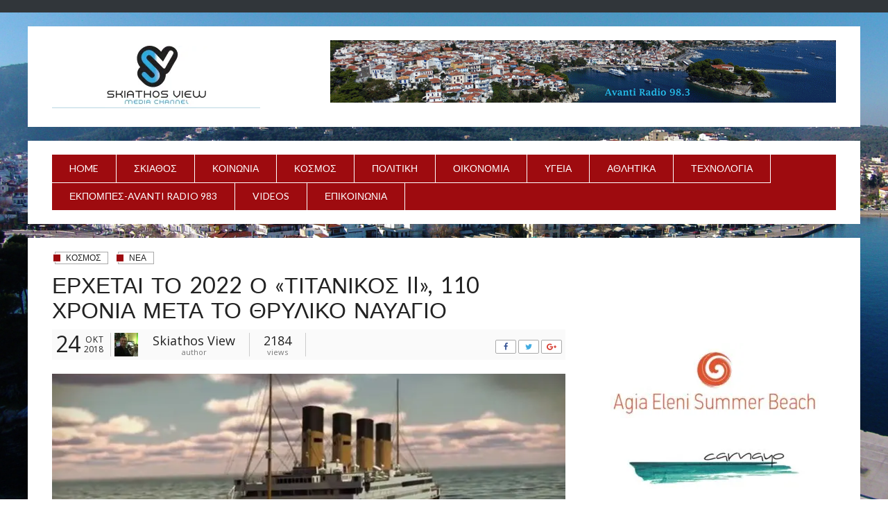

--- FILE ---
content_type: text/html; charset=UTF-8
request_url: https://skiathosview.gr/?p=290
body_size: 12578
content:
<!DOCTYPE html>
<!--[if IE 8 ]><html class="ie8" lang="el"> <![endif]-->
<!--[if IE 9 ]><html class="ie9" lang="el"> <![endif]-->
<!--[if (gt IE 9)|!(IE)]><!--><html lang="el"> <!--<![endif]-->
<head>
<meta charset="UTF-8">
<meta name="viewport" content="width=device-width, initial-scale=1">
<link rel="profile" href="http://gmpg.org/xfn/11">
<link rel="pingback" href="https://skiathosview.gr/xmlrpc.php">

<meta name='robots' content='index, follow, max-image-preview:large, max-snippet:-1, max-video-preview:-1' />

	<!-- This site is optimized with the Yoast SEO plugin v18.2 - https://yoast.com/wordpress/plugins/seo/ -->
	<title>Έρχεται το 2022 ο «Τιτανικός II», 110 χρόνια μετά το θρυλικό ναυάγιο - SKIATHOS VIEW</title>
	<link rel="canonical" href="https://skiathosview.gr/?p=290" />
	<meta property="og:locale" content="el_GR" />
	<meta property="og:type" content="article" />
	<meta property="og:title" content="Έρχεται το 2022 ο «Τιτανικός II», 110 χρόνια μετά το θρυλικό ναυάγιο - SKIATHOS VIEW" />
	<meta property="og:description" content="Η ναυτιλιακή εταιρεία Blue Star Lines σχεδιάζει το 2022 -110 χρόνια μετά το ναυάγιο του «Τιτανικού»- να στείλει ένα παρόμοιο σκάφος στο παρθενικό του ταξίδι. Ο «Τιτανικός II» θα εκτελεί κυρίως τη διαδρομή μεταξύ Σαουθάμπτον και Νέας Υόρκης. «Η Blue Star θέλει να δημιουργήσει μια αυθεντική εμπειρία του Τιτανικού» δήλωσε ο Αυστραλός δισεκατομμυριούχος Κλάιβ Πάλμερ. Το πολυτελές εσωτερικό και ..." />
	<meta property="og:url" content="https://skiathosview.gr/?p=290" />
	<meta property="og:site_name" content="SKIATHOS VIEW" />
	<meta property="article:publisher" content="https://www.facebook.com/www.skiathosview.gr/" />
	<meta property="article:published_time" content="2018-10-24T09:22:35+00:00" />
	<meta property="og:image" content="https://i2.wp.com/skiathosview.gr/wp-content/uploads/2018/10/TITANIKOS-2-XXX.jpg?fit=777%2C437&#038;ssl=1" />
	<meta property="og:image:width" content="777" />
	<meta property="og:image:height" content="437" />
	<meta property="og:image:type" content="image/jpeg" />
	<meta name="twitter:card" content="summary_large_image" />
	<meta name="twitter:label1" content="Συντάχθηκε από" />
	<meta name="twitter:data1" content="Skiathos View" />
	<script type="application/ld+json" class="yoast-schema-graph">{"@context":"https://schema.org","@graph":[{"@type":"Organization","@id":"https://skiathosview.gr/#organization","name":"skiathos radio news","url":"https://skiathosview.gr/","sameAs":["https://www.facebook.com/www.skiathosview.gr/"],"logo":{"@type":"ImageObject","@id":"https://skiathosview.gr/#logo","inLanguage":"el","url":"https://i0.wp.com/skiathosview.gr/wp-content/uploads/2018/12/avanti-logo-lila.jpg?fit=2126%2C945&ssl=1","contentUrl":"https://i0.wp.com/skiathosview.gr/wp-content/uploads/2018/12/avanti-logo-lila.jpg?fit=2126%2C945&ssl=1","width":2126,"height":945,"caption":"skiathos radio news"},"image":{"@id":"https://skiathosview.gr/#logo"}},{"@type":"WebSite","@id":"https://skiathosview.gr/#website","url":"https://skiathosview.gr/","name":"SKIATHOS VIEW","description":"Local News","publisher":{"@id":"https://skiathosview.gr/#organization"},"potentialAction":[{"@type":"SearchAction","target":{"@type":"EntryPoint","urlTemplate":"https://skiathosview.gr/?s={search_term_string}"},"query-input":"required name=search_term_string"}],"inLanguage":"el"},{"@type":"ImageObject","@id":"https://skiathosview.gr/?p=290#primaryimage","inLanguage":"el","url":"https://i2.wp.com/skiathosview.gr/wp-content/uploads/2018/10/TITANIKOS-2-XXX.jpg?fit=777%2C437&ssl=1","contentUrl":"https://i2.wp.com/skiathosview.gr/wp-content/uploads/2018/10/TITANIKOS-2-XXX.jpg?fit=777%2C437&ssl=1","width":777,"height":437},{"@type":"WebPage","@id":"https://skiathosview.gr/?p=290#webpage","url":"https://skiathosview.gr/?p=290","name":"Έρχεται το 2022 ο «Τιτανικός II», 110 χρόνια μετά το θρυλικό ναυάγιο - SKIATHOS VIEW","isPartOf":{"@id":"https://skiathosview.gr/#website"},"primaryImageOfPage":{"@id":"https://skiathosview.gr/?p=290#primaryimage"},"datePublished":"2018-10-24T09:22:35+00:00","dateModified":"2018-10-24T09:22:35+00:00","breadcrumb":{"@id":"https://skiathosview.gr/?p=290#breadcrumb"},"inLanguage":"el","potentialAction":[{"@type":"ReadAction","target":["https://skiathosview.gr/?p=290"]}]},{"@type":"BreadcrumbList","@id":"https://skiathosview.gr/?p=290#breadcrumb","itemListElement":[{"@type":"ListItem","position":1,"name":"Home","item":"https://skiathosview.gr/"},{"@type":"ListItem","position":2,"name":"Sample Page","item":"https://skiathosview.gr/?page_id=2"},{"@type":"ListItem","position":3,"name":"Έρχεται το 2022 ο «Τιτανικός II», 110 χρόνια μετά το θρυλικό ναυάγιο"}]},{"@type":"Article","@id":"https://skiathosview.gr/?p=290#article","isPartOf":{"@id":"https://skiathosview.gr/?p=290#webpage"},"author":{"@id":"https://skiathosview.gr/#/schema/person/7de37753f57fc3a8fbb21910a0c579e0"},"headline":"Έρχεται το 2022 ο «Τιτανικός II», 110 χρόνια μετά το θρυλικό ναυάγιο","datePublished":"2018-10-24T09:22:35+00:00","dateModified":"2018-10-24T09:22:35+00:00","mainEntityOfPage":{"@id":"https://skiathosview.gr/?p=290#webpage"},"wordCount":10,"publisher":{"@id":"https://skiathosview.gr/#organization"},"image":{"@id":"https://skiathosview.gr/?p=290#primaryimage"},"thumbnailUrl":"https://i2.wp.com/skiathosview.gr/wp-content/uploads/2018/10/TITANIKOS-2-XXX.jpg?fit=777%2C437&ssl=1","articleSection":["Κοσμος","Νεα"],"inLanguage":"el"},{"@type":"Person","@id":"https://skiathosview.gr/#/schema/person/7de37753f57fc3a8fbb21910a0c579e0","name":"Skiathos View","image":{"@type":"ImageObject","@id":"https://skiathosview.gr/#personlogo","inLanguage":"el","url":"https://secure.gravatar.com/avatar/04b6f05f7ab66f16b143ad34659e0925?s=96&d=mm&r=g","contentUrl":"https://secure.gravatar.com/avatar/04b6f05f7ab66f16b143ad34659e0925?s=96&d=mm&r=g","caption":"Skiathos View"},"description":"Avanti radio 983","sameAs":["ΤΣΙΟΤΡΑΣ ΧΡΗΣΤΟΣ"],"url":"https://skiathosview.gr/?author=1"}]}</script>
	<!-- / Yoast SEO plugin. -->


<link rel='dns-prefetch' href='//secure.gravatar.com' />
<link rel='dns-prefetch' href='//fonts.googleapis.com' />
<link rel='dns-prefetch' href='//v0.wordpress.com' />
<link rel='dns-prefetch' href='//c0.wp.com' />
<link rel='dns-prefetch' href='//i0.wp.com' />
<link rel='dns-prefetch' href='//i1.wp.com' />
<link rel='dns-prefetch' href='//i2.wp.com' />
<link rel="alternate" type="application/rss+xml" title="Ροή RSS &raquo; SKIATHOS VIEW" href="https://skiathosview.gr/?feed=rss2" />
<link rel="alternate" type="application/rss+xml" title="Ροή Σχολίων &raquo; SKIATHOS VIEW" href="https://skiathosview.gr/?feed=comments-rss2" />
<script type="text/javascript">
/* <![CDATA[ */
window._wpemojiSettings = {"baseUrl":"https:\/\/s.w.org\/images\/core\/emoji\/15.0.3\/72x72\/","ext":".png","svgUrl":"https:\/\/s.w.org\/images\/core\/emoji\/15.0.3\/svg\/","svgExt":".svg","source":{"concatemoji":"https:\/\/skiathosview.gr\/wp-includes\/js\/wp-emoji-release.min.js?ver=6.6.4"}};
/*! This file is auto-generated */
!function(i,n){var o,s,e;function c(e){try{var t={supportTests:e,timestamp:(new Date).valueOf()};sessionStorage.setItem(o,JSON.stringify(t))}catch(e){}}function p(e,t,n){e.clearRect(0,0,e.canvas.width,e.canvas.height),e.fillText(t,0,0);var t=new Uint32Array(e.getImageData(0,0,e.canvas.width,e.canvas.height).data),r=(e.clearRect(0,0,e.canvas.width,e.canvas.height),e.fillText(n,0,0),new Uint32Array(e.getImageData(0,0,e.canvas.width,e.canvas.height).data));return t.every(function(e,t){return e===r[t]})}function u(e,t,n){switch(t){case"flag":return n(e,"\ud83c\udff3\ufe0f\u200d\u26a7\ufe0f","\ud83c\udff3\ufe0f\u200b\u26a7\ufe0f")?!1:!n(e,"\ud83c\uddfa\ud83c\uddf3","\ud83c\uddfa\u200b\ud83c\uddf3")&&!n(e,"\ud83c\udff4\udb40\udc67\udb40\udc62\udb40\udc65\udb40\udc6e\udb40\udc67\udb40\udc7f","\ud83c\udff4\u200b\udb40\udc67\u200b\udb40\udc62\u200b\udb40\udc65\u200b\udb40\udc6e\u200b\udb40\udc67\u200b\udb40\udc7f");case"emoji":return!n(e,"\ud83d\udc26\u200d\u2b1b","\ud83d\udc26\u200b\u2b1b")}return!1}function f(e,t,n){var r="undefined"!=typeof WorkerGlobalScope&&self instanceof WorkerGlobalScope?new OffscreenCanvas(300,150):i.createElement("canvas"),a=r.getContext("2d",{willReadFrequently:!0}),o=(a.textBaseline="top",a.font="600 32px Arial",{});return e.forEach(function(e){o[e]=t(a,e,n)}),o}function t(e){var t=i.createElement("script");t.src=e,t.defer=!0,i.head.appendChild(t)}"undefined"!=typeof Promise&&(o="wpEmojiSettingsSupports",s=["flag","emoji"],n.supports={everything:!0,everythingExceptFlag:!0},e=new Promise(function(e){i.addEventListener("DOMContentLoaded",e,{once:!0})}),new Promise(function(t){var n=function(){try{var e=JSON.parse(sessionStorage.getItem(o));if("object"==typeof e&&"number"==typeof e.timestamp&&(new Date).valueOf()<e.timestamp+604800&&"object"==typeof e.supportTests)return e.supportTests}catch(e){}return null}();if(!n){if("undefined"!=typeof Worker&&"undefined"!=typeof OffscreenCanvas&&"undefined"!=typeof URL&&URL.createObjectURL&&"undefined"!=typeof Blob)try{var e="postMessage("+f.toString()+"("+[JSON.stringify(s),u.toString(),p.toString()].join(",")+"));",r=new Blob([e],{type:"text/javascript"}),a=new Worker(URL.createObjectURL(r),{name:"wpTestEmojiSupports"});return void(a.onmessage=function(e){c(n=e.data),a.terminate(),t(n)})}catch(e){}c(n=f(s,u,p))}t(n)}).then(function(e){for(var t in e)n.supports[t]=e[t],n.supports.everything=n.supports.everything&&n.supports[t],"flag"!==t&&(n.supports.everythingExceptFlag=n.supports.everythingExceptFlag&&n.supports[t]);n.supports.everythingExceptFlag=n.supports.everythingExceptFlag&&!n.supports.flag,n.DOMReady=!1,n.readyCallback=function(){n.DOMReady=!0}}).then(function(){return e}).then(function(){var e;n.supports.everything||(n.readyCallback(),(e=n.source||{}).concatemoji?t(e.concatemoji):e.wpemoji&&e.twemoji&&(t(e.twemoji),t(e.wpemoji)))}))}((window,document),window._wpemojiSettings);
/* ]]> */
</script>
<style id='wp-emoji-styles-inline-css' type='text/css'>

	img.wp-smiley, img.emoji {
		display: inline !important;
		border: none !important;
		box-shadow: none !important;
		height: 1em !important;
		width: 1em !important;
		margin: 0 0.07em !important;
		vertical-align: -0.1em !important;
		background: none !important;
		padding: 0 !important;
	}
</style>
<link rel='stylesheet' id='wp-block-library-css' href='https://c0.wp.com/c/6.6.4/wp-includes/css/dist/block-library/style.min.css' type='text/css' media='all' />
<style id='wp-block-library-inline-css' type='text/css'>
.has-text-align-justify{text-align:justify;}
</style>
<style id='classic-theme-styles-inline-css' type='text/css'>
/*! This file is auto-generated */
.wp-block-button__link{color:#fff;background-color:#32373c;border-radius:9999px;box-shadow:none;text-decoration:none;padding:calc(.667em + 2px) calc(1.333em + 2px);font-size:1.125em}.wp-block-file__button{background:#32373c;color:#fff;text-decoration:none}
</style>
<style id='global-styles-inline-css' type='text/css'>
:root{--wp--preset--aspect-ratio--square: 1;--wp--preset--aspect-ratio--4-3: 4/3;--wp--preset--aspect-ratio--3-4: 3/4;--wp--preset--aspect-ratio--3-2: 3/2;--wp--preset--aspect-ratio--2-3: 2/3;--wp--preset--aspect-ratio--16-9: 16/9;--wp--preset--aspect-ratio--9-16: 9/16;--wp--preset--color--black: #000000;--wp--preset--color--cyan-bluish-gray: #abb8c3;--wp--preset--color--white: #ffffff;--wp--preset--color--pale-pink: #f78da7;--wp--preset--color--vivid-red: #cf2e2e;--wp--preset--color--luminous-vivid-orange: #ff6900;--wp--preset--color--luminous-vivid-amber: #fcb900;--wp--preset--color--light-green-cyan: #7bdcb5;--wp--preset--color--vivid-green-cyan: #00d084;--wp--preset--color--pale-cyan-blue: #8ed1fc;--wp--preset--color--vivid-cyan-blue: #0693e3;--wp--preset--color--vivid-purple: #9b51e0;--wp--preset--gradient--vivid-cyan-blue-to-vivid-purple: linear-gradient(135deg,rgba(6,147,227,1) 0%,rgb(155,81,224) 100%);--wp--preset--gradient--light-green-cyan-to-vivid-green-cyan: linear-gradient(135deg,rgb(122,220,180) 0%,rgb(0,208,130) 100%);--wp--preset--gradient--luminous-vivid-amber-to-luminous-vivid-orange: linear-gradient(135deg,rgba(252,185,0,1) 0%,rgba(255,105,0,1) 100%);--wp--preset--gradient--luminous-vivid-orange-to-vivid-red: linear-gradient(135deg,rgba(255,105,0,1) 0%,rgb(207,46,46) 100%);--wp--preset--gradient--very-light-gray-to-cyan-bluish-gray: linear-gradient(135deg,rgb(238,238,238) 0%,rgb(169,184,195) 100%);--wp--preset--gradient--cool-to-warm-spectrum: linear-gradient(135deg,rgb(74,234,220) 0%,rgb(151,120,209) 20%,rgb(207,42,186) 40%,rgb(238,44,130) 60%,rgb(251,105,98) 80%,rgb(254,248,76) 100%);--wp--preset--gradient--blush-light-purple: linear-gradient(135deg,rgb(255,206,236) 0%,rgb(152,150,240) 100%);--wp--preset--gradient--blush-bordeaux: linear-gradient(135deg,rgb(254,205,165) 0%,rgb(254,45,45) 50%,rgb(107,0,62) 100%);--wp--preset--gradient--luminous-dusk: linear-gradient(135deg,rgb(255,203,112) 0%,rgb(199,81,192) 50%,rgb(65,88,208) 100%);--wp--preset--gradient--pale-ocean: linear-gradient(135deg,rgb(255,245,203) 0%,rgb(182,227,212) 50%,rgb(51,167,181) 100%);--wp--preset--gradient--electric-grass: linear-gradient(135deg,rgb(202,248,128) 0%,rgb(113,206,126) 100%);--wp--preset--gradient--midnight: linear-gradient(135deg,rgb(2,3,129) 0%,rgb(40,116,252) 100%);--wp--preset--font-size--small: 13px;--wp--preset--font-size--medium: 20px;--wp--preset--font-size--large: 36px;--wp--preset--font-size--x-large: 42px;--wp--preset--spacing--20: 0.44rem;--wp--preset--spacing--30: 0.67rem;--wp--preset--spacing--40: 1rem;--wp--preset--spacing--50: 1.5rem;--wp--preset--spacing--60: 2.25rem;--wp--preset--spacing--70: 3.38rem;--wp--preset--spacing--80: 5.06rem;--wp--preset--shadow--natural: 6px 6px 9px rgba(0, 0, 0, 0.2);--wp--preset--shadow--deep: 12px 12px 50px rgba(0, 0, 0, 0.4);--wp--preset--shadow--sharp: 6px 6px 0px rgba(0, 0, 0, 0.2);--wp--preset--shadow--outlined: 6px 6px 0px -3px rgba(255, 255, 255, 1), 6px 6px rgba(0, 0, 0, 1);--wp--preset--shadow--crisp: 6px 6px 0px rgba(0, 0, 0, 1);}:where(.is-layout-flex){gap: 0.5em;}:where(.is-layout-grid){gap: 0.5em;}body .is-layout-flex{display: flex;}.is-layout-flex{flex-wrap: wrap;align-items: center;}.is-layout-flex > :is(*, div){margin: 0;}body .is-layout-grid{display: grid;}.is-layout-grid > :is(*, div){margin: 0;}:where(.wp-block-columns.is-layout-flex){gap: 2em;}:where(.wp-block-columns.is-layout-grid){gap: 2em;}:where(.wp-block-post-template.is-layout-flex){gap: 1.25em;}:where(.wp-block-post-template.is-layout-grid){gap: 1.25em;}.has-black-color{color: var(--wp--preset--color--black) !important;}.has-cyan-bluish-gray-color{color: var(--wp--preset--color--cyan-bluish-gray) !important;}.has-white-color{color: var(--wp--preset--color--white) !important;}.has-pale-pink-color{color: var(--wp--preset--color--pale-pink) !important;}.has-vivid-red-color{color: var(--wp--preset--color--vivid-red) !important;}.has-luminous-vivid-orange-color{color: var(--wp--preset--color--luminous-vivid-orange) !important;}.has-luminous-vivid-amber-color{color: var(--wp--preset--color--luminous-vivid-amber) !important;}.has-light-green-cyan-color{color: var(--wp--preset--color--light-green-cyan) !important;}.has-vivid-green-cyan-color{color: var(--wp--preset--color--vivid-green-cyan) !important;}.has-pale-cyan-blue-color{color: var(--wp--preset--color--pale-cyan-blue) !important;}.has-vivid-cyan-blue-color{color: var(--wp--preset--color--vivid-cyan-blue) !important;}.has-vivid-purple-color{color: var(--wp--preset--color--vivid-purple) !important;}.has-black-background-color{background-color: var(--wp--preset--color--black) !important;}.has-cyan-bluish-gray-background-color{background-color: var(--wp--preset--color--cyan-bluish-gray) !important;}.has-white-background-color{background-color: var(--wp--preset--color--white) !important;}.has-pale-pink-background-color{background-color: var(--wp--preset--color--pale-pink) !important;}.has-vivid-red-background-color{background-color: var(--wp--preset--color--vivid-red) !important;}.has-luminous-vivid-orange-background-color{background-color: var(--wp--preset--color--luminous-vivid-orange) !important;}.has-luminous-vivid-amber-background-color{background-color: var(--wp--preset--color--luminous-vivid-amber) !important;}.has-light-green-cyan-background-color{background-color: var(--wp--preset--color--light-green-cyan) !important;}.has-vivid-green-cyan-background-color{background-color: var(--wp--preset--color--vivid-green-cyan) !important;}.has-pale-cyan-blue-background-color{background-color: var(--wp--preset--color--pale-cyan-blue) !important;}.has-vivid-cyan-blue-background-color{background-color: var(--wp--preset--color--vivid-cyan-blue) !important;}.has-vivid-purple-background-color{background-color: var(--wp--preset--color--vivid-purple) !important;}.has-black-border-color{border-color: var(--wp--preset--color--black) !important;}.has-cyan-bluish-gray-border-color{border-color: var(--wp--preset--color--cyan-bluish-gray) !important;}.has-white-border-color{border-color: var(--wp--preset--color--white) !important;}.has-pale-pink-border-color{border-color: var(--wp--preset--color--pale-pink) !important;}.has-vivid-red-border-color{border-color: var(--wp--preset--color--vivid-red) !important;}.has-luminous-vivid-orange-border-color{border-color: var(--wp--preset--color--luminous-vivid-orange) !important;}.has-luminous-vivid-amber-border-color{border-color: var(--wp--preset--color--luminous-vivid-amber) !important;}.has-light-green-cyan-border-color{border-color: var(--wp--preset--color--light-green-cyan) !important;}.has-vivid-green-cyan-border-color{border-color: var(--wp--preset--color--vivid-green-cyan) !important;}.has-pale-cyan-blue-border-color{border-color: var(--wp--preset--color--pale-cyan-blue) !important;}.has-vivid-cyan-blue-border-color{border-color: var(--wp--preset--color--vivid-cyan-blue) !important;}.has-vivid-purple-border-color{border-color: var(--wp--preset--color--vivid-purple) !important;}.has-vivid-cyan-blue-to-vivid-purple-gradient-background{background: var(--wp--preset--gradient--vivid-cyan-blue-to-vivid-purple) !important;}.has-light-green-cyan-to-vivid-green-cyan-gradient-background{background: var(--wp--preset--gradient--light-green-cyan-to-vivid-green-cyan) !important;}.has-luminous-vivid-amber-to-luminous-vivid-orange-gradient-background{background: var(--wp--preset--gradient--luminous-vivid-amber-to-luminous-vivid-orange) !important;}.has-luminous-vivid-orange-to-vivid-red-gradient-background{background: var(--wp--preset--gradient--luminous-vivid-orange-to-vivid-red) !important;}.has-very-light-gray-to-cyan-bluish-gray-gradient-background{background: var(--wp--preset--gradient--very-light-gray-to-cyan-bluish-gray) !important;}.has-cool-to-warm-spectrum-gradient-background{background: var(--wp--preset--gradient--cool-to-warm-spectrum) !important;}.has-blush-light-purple-gradient-background{background: var(--wp--preset--gradient--blush-light-purple) !important;}.has-blush-bordeaux-gradient-background{background: var(--wp--preset--gradient--blush-bordeaux) !important;}.has-luminous-dusk-gradient-background{background: var(--wp--preset--gradient--luminous-dusk) !important;}.has-pale-ocean-gradient-background{background: var(--wp--preset--gradient--pale-ocean) !important;}.has-electric-grass-gradient-background{background: var(--wp--preset--gradient--electric-grass) !important;}.has-midnight-gradient-background{background: var(--wp--preset--gradient--midnight) !important;}.has-small-font-size{font-size: var(--wp--preset--font-size--small) !important;}.has-medium-font-size{font-size: var(--wp--preset--font-size--medium) !important;}.has-large-font-size{font-size: var(--wp--preset--font-size--large) !important;}.has-x-large-font-size{font-size: var(--wp--preset--font-size--x-large) !important;}
:where(.wp-block-post-template.is-layout-flex){gap: 1.25em;}:where(.wp-block-post-template.is-layout-grid){gap: 1.25em;}
:where(.wp-block-columns.is-layout-flex){gap: 2em;}:where(.wp-block-columns.is-layout-grid){gap: 2em;}
:root :where(.wp-block-pullquote){font-size: 1.5em;line-height: 1.6;}
</style>
<link rel='stylesheet' id='dashicons-css' href='https://c0.wp.com/c/6.6.4/wp-includes/css/dashicons.min.css' type='text/css' media='all' />
<link rel='stylesheet' id='post-views-counter-frontend-css' href='https://skiathosview.gr/wp-content/plugins/post-views-counter/css/frontend.min.css?ver=1.3.13' type='text/css' media='all' />
<link rel='stylesheet' id='lato-css' href='https://fonts.googleapis.com/css?family=Lato%3Aregular%2C700&#038;ver=1.2.0' type='text/css' media='all' />
<link rel='stylesheet' id='open-sans-css' href='https://fonts.googleapis.com/css?family=Open+Sans%3A300italic%2C400italic%2C600italic%2C300%2C400%2C600&#038;subset=latin%2Clatin-ext&#038;display=fallback&#038;ver=6.6.4' type='text/css' media='all' />
<link rel='stylesheet' id='alphanews-style-theme-css' href='https://skiathosview.gr/wp-content/themes/alphanews/css/styles/default/theme.css?ver=1.2.0' type='text/css' media='all' />
<link rel='stylesheet' id='social-logos-css' href='https://c0.wp.com/p/jetpack/9.0.2/_inc/social-logos/social-logos.min.css' type='text/css' media='all' />
<link rel='stylesheet' id='jetpack_css-css' href='https://c0.wp.com/p/jetpack/9.0.2/css/jetpack.css' type='text/css' media='all' />
<script type="text/javascript" src="https://c0.wp.com/c/6.6.4/wp-includes/js/jquery/jquery.min.js" id="jquery-core-js"></script>
<script type="text/javascript" src="https://c0.wp.com/c/6.6.4/wp-includes/js/jquery/jquery-migrate.min.js" id="jquery-migrate-js"></script>
<script type="text/javascript" id="jetpack_related-posts-js-extra">
/* <![CDATA[ */
var related_posts_js_options = {"post_heading":"h4"};
/* ]]> */
</script>
<script type="text/javascript" src="https://c0.wp.com/p/jetpack/9.0.2/_inc/build/related-posts/related-posts.min.js" id="jetpack_related-posts-js"></script>
<script type="text/javascript" src="https://skiathosview.gr/wp-content/themes/alphanews/js/uikit/uikit.min.js?ver=2.27.1" id="uikit-js"></script>
<script type="text/javascript" src="https://skiathosview.gr/wp-content/themes/alphanews/js/uikit/components/slideshow.min.js?ver=2.27.1" id="uikit-slideshow-js"></script>
<script type="text/javascript" src="https://skiathosview.gr/wp-content/themes/alphanews/js/uikit/components/slideset.min.js?ver=2.27.1" id="uikit-slideset-js"></script>
<script type="text/javascript" src="https://skiathosview.gr/wp-content/themes/alphanews/js/uikit/components/parallax.min.js?ver=2.27.1" id="uikit-parallax-js"></script>
<script type="text/javascript" src="https://skiathosview.gr/wp-content/themes/alphanews/js/uikit/components/grid.min.js?ver=2.27.1" id="uikit-grid-js"></script>
<script type="text/javascript" src="https://skiathosview.gr/wp-content/themes/alphanews/js/uikit/components/lightbox.min.js?ver=2.27.1" id="uikit-lightbox-js"></script>
<script type="text/javascript" src="https://skiathosview.gr/wp-content/themes/alphanews/js/uikit/components/sticky.min.js?ver=2.27.1" id="uikit-sticky-js"></script>
<link rel="https://api.w.org/" href="https://skiathosview.gr/index.php?rest_route=/" /><link rel="alternate" title="JSON" type="application/json" href="https://skiathosview.gr/index.php?rest_route=/wp/v2/posts/290" /><link rel="EditURI" type="application/rsd+xml" title="RSD" href="https://skiathosview.gr/xmlrpc.php?rsd" />
<meta name="generator" content="WordPress 6.6.4" />
<link rel='shortlink' href='https://wp.me/pawLhA-4G' />
<link rel="alternate" title="oEmbed (JSON)" type="application/json+oembed" href="https://skiathosview.gr/index.php?rest_route=%2Foembed%2F1.0%2Fembed&#038;url=https%3A%2F%2Fskiathosview.gr%2F%3Fp%3D290" />
<link rel="alternate" title="oEmbed (XML)" type="text/xml+oembed" href="https://skiathosview.gr/index.php?rest_route=%2Foembed%2F1.0%2Fembed&#038;url=https%3A%2F%2Fskiathosview.gr%2F%3Fp%3D290&#038;format=xml" />
<style type='text/css'>img#wpstats{display:none}</style><style type="text/css" id="custom-background-css">
body.custom-background { background-color: #8c8c8c; background-image: url("https://skiathosview.gr/wp-content/uploads/2018/10/SKIATHOS-2015-B.jpg"); background-position: left top; background-size: cover; background-repeat: no-repeat; background-attachment: fixed; }
</style>
				<style type="text/css">
				/* If html does not have either class, do not show lazy loaded images. */
				html:not( .jetpack-lazy-images-js-enabled ):not( .js ) .jetpack-lazy-image {
					display: none;
				}
			</style>
			<script>
				document.documentElement.classList.add(
					'jetpack-lazy-images-js-enabled'
				);
			</script>
		<link rel="icon" href="https://i1.wp.com/skiathosview.gr/wp-content/uploads/2018/10/cropped-skiathos-view.png?fit=32%2C32&#038;ssl=1" sizes="32x32" />
<link rel="icon" href="https://i1.wp.com/skiathosview.gr/wp-content/uploads/2018/10/cropped-skiathos-view.png?fit=192%2C192&#038;ssl=1" sizes="192x192" />
<link rel="apple-touch-icon" href="https://i1.wp.com/skiathosview.gr/wp-content/uploads/2018/10/cropped-skiathos-view.png?fit=180%2C180&#038;ssl=1" />
<meta name="msapplication-TileImage" content="https://i1.wp.com/skiathosview.gr/wp-content/uploads/2018/10/cropped-skiathos-view.png?fit=270%2C270&#038;ssl=1" />
</head>
<body class="post-template-default single single-post postid-290 single-format-standard custom-background group-blog">
<div id="page" class="site">
	<a class="skip-link screen-reader-text" href="#content">Skip to content</a>

	<header id="masthead" class="site-header">
					<div id="top-bar" class="apw-top-bar uk-contrast uk-block-secondary uk-clearfix uk-hidden-small">
				<div class="uk-container uk-container-center">
					<div class="uk-grid">
						<div class="uk-width-1-1 apw-top-bar-container">

							
							
													</div>
					</div>
				</div>
			</div>
		 <!-- #top-bar -->

		<div id="header-bar" class="apw-header-bar uk-hidden-small">
			<div class="uk-container uk-container-center">
				<div class="uk-grid">
					<div class="uk-width-medium-1-3">
						<div class="uk-vertical-align uk-height-1-1">
							<div class="apw-header-logo uk-vertical-align-middle">
								<a href="https://skiathosview.gr/" rel="home"><img src="https://i0.wp.com/skiathosview.gr/wp-content/uploads/2019/06/62206783_484055865471304_8187926859980210176_n-e1585863620623.jpg?fit=300%2C90&#038;ssl=1" alt=""></a>
							</div>
						</div>

					</div>
					<div class="uk-width-medium-2-3 uk-vertical-align uk-text-right">
						<div class="apw-header-extra uk-vertical-align-middle"><img class="wp-image-816 size-full alignright" src="https://skiathosview.gr/wp-content/uploads/2019/02/slieder-web-site-view-2.gif" alt="" width="729" height="90" /></div>
					</div>
				</div>
			</div>
		</div> <!-- #header-bar -->

		<div class="uk-container uk-container-center apw-nav-wrapper">
			<nav id="site-navigation" class="main-navigation uk-navbar" >
				<div class="uk-hidden-small">
					<ul id="primary-menu" class="menu uk-navbar-nav"><li id="menu-item-94" class="menu-item menu-item-type-custom menu-item-object-custom menu-item-94 menu-lvl-0" data-depth="0">
	<a data-lvl="0" href="http://www.skiathosview.gr">Home</a></li>
<li id="menu-item-71" class="menu-item menu-item-type-taxonomy menu-item-object-category menu-item-71 menu-lvl-0" data-depth="0">
	<a data-lvl="0" href="https://skiathosview.gr/?cat=3">Σκιαθος</a></li>
<li id="menu-item-225" class="menu-item menu-item-type-taxonomy menu-item-object-category menu-item-225 menu-lvl-0" data-depth="0">
	<a data-lvl="0" href="https://skiathosview.gr/?cat=7">Κοινωνια</a></li>
<li id="menu-item-72" class="menu-item menu-item-type-taxonomy menu-item-object-category current-post-ancestor current-menu-parent current-post-parent menu-item-72 menu-lvl-0" data-depth="0">
	<a data-lvl="0" href="https://skiathosview.gr/?cat=4">Κοσμος</a></li>
<li id="menu-item-280" class="menu-item menu-item-type-taxonomy menu-item-object-category menu-item-280 menu-lvl-0" data-depth="0">
	<a data-lvl="0" href="https://skiathosview.gr/?cat=9">Πολιτικη</a></li>
<li id="menu-item-226" class="menu-item menu-item-type-taxonomy menu-item-object-category menu-item-226 menu-lvl-0" data-depth="0">
	<a data-lvl="0" href="https://skiathosview.gr/?cat=8">Οικονομια</a></li>
<li id="menu-item-69" class="menu-item menu-item-type-taxonomy menu-item-object-category menu-item-69 menu-lvl-0" data-depth="0">
	<a data-lvl="0" href="https://skiathosview.gr/?cat=5">Υγεια</a></li>
<li id="menu-item-2204" class="menu-item menu-item-type-taxonomy menu-item-object-category menu-item-2204 menu-lvl-0" data-depth="0">
	<a data-lvl="0" href="https://skiathosview.gr/?cat=18">Αθλητικα</a></li>
<li id="menu-item-281" class="menu-item menu-item-type-taxonomy menu-item-object-category menu-item-281 menu-lvl-0" data-depth="0">
	<a data-lvl="0" href="https://skiathosview.gr/?cat=11">Τεχνολογια</a></li>
<li id="menu-item-3068" class="menu-item menu-item-type-taxonomy menu-item-object-category menu-item-has-children menu-item-3068 menu-lvl-0 uk-parent " data-uk-dropdown  data-depth="0">
	<a data-lvl="0" href="https://skiathosview.gr/?cat=13">ΕΚΠΟΜΠΕΣ-AVANTI RADIO 983</a><div class="uk-dropdown uk-dropdown-navbar">

	<div id="menu-item-3111" class="menu-item menu-item-type-taxonomy menu-item-object-category menu-item-3111 menu-lvl-1" data-depth="1">
		<a data-lvl="1" href="https://skiathosview.gr/?cat=20">ΜΕ ΤΟΝ ΧΡΗΣΤΟ ΤΣΙΟΤΡΑ</a></div>
	<div id="menu-item-3110" class="menu-item menu-item-type-taxonomy menu-item-object-category menu-item-3110 menu-lvl-1" data-depth="1">
		<a data-lvl="1" href="https://skiathosview.gr/?cat=21">ΣΥΝΕΝΤΕΥΞΕΙΣ</a></div>
	<div id="menu-item-3173" class="menu-item menu-item-type-taxonomy menu-item-object-category menu-item-3173 menu-lvl-1" data-depth="1">
		<a data-lvl="1" href="https://skiathosview.gr/?cat=22">ΩΡΑ ΓΙΑ ΣΠΟΡ</a></div>
</div>
</li>
<li id="menu-item-3116" class="menu-item menu-item-type-taxonomy menu-item-object-category menu-item-3116 menu-lvl-0" data-depth="0">
	<a data-lvl="0" href="https://skiathosview.gr/?cat=19">VIDEOS</a></li>
<li id="menu-item-934" class="menu-item menu-item-type-post_type menu-item-object-page menu-item-934 menu-lvl-0" data-depth="0">
	<a data-lvl="0" href="https://skiathosview.gr/?page_id=932">Επικοινωνία</a></li>
</ul>				</div>

				<div class="uk-visible-small uk-text-center uk-clearfix">
					<a class="menu-toggle uk-navbar-toggle uk-float-left" aria-controls="primary-menu" aria-expanded="false" data-uk-offcanvas="{target:'#apw-offcanvas'}"></a>
					<img class="apw-mobile-logo" src="https://i0.wp.com/skiathosview.gr/wp-content/uploads/2019/06/62206783_484055865471304_8187926859980210176_n-e1585863620623.jpg?fit=300%2C90&#038;ssl=1" alt="mobile site logo">
				</div>

				<div id="apw-offcanvas" class="uk-offcanvas">
					<div class="uk-offcanvas-bar">
						
							<div class="uk-panel apw-offcanvas-logo">
								<img class="apw-mobile-logo" src="https://i0.wp.com/skiathosview.gr/wp-content/uploads/2019/06/62206783_484055865471304_8187926859980210176_n-e1585863620623.jpg?fit=300%2C90&#038;ssl=1" alt="mobile site logo offcanvas">
							</div>

						<ul id="offcanvas-menu" class="menu uk-nav uk-nav-offcanvas uk-nav-parent-icon" data-uk-nav="{multiple:true}"><li class="menu-item menu-item-type-custom menu-item-object-custom menu-item-94"><a href="http://www.skiathosview.gr">Home</a></li>
<li class="menu-item menu-item-type-taxonomy menu-item-object-category menu-item-71"><a href="https://skiathosview.gr/?cat=3">Σκιαθος</a></li>
<li class="menu-item menu-item-type-taxonomy menu-item-object-category menu-item-225"><a href="https://skiathosview.gr/?cat=7">Κοινωνια</a></li>
<li class="menu-item menu-item-type-taxonomy menu-item-object-category current-post-ancestor current-menu-parent current-post-parent menu-item-72"><a href="https://skiathosview.gr/?cat=4">Κοσμος</a></li>
<li class="menu-item menu-item-type-taxonomy menu-item-object-category menu-item-280"><a href="https://skiathosview.gr/?cat=9">Πολιτικη</a></li>
<li class="menu-item menu-item-type-taxonomy menu-item-object-category menu-item-226"><a href="https://skiathosview.gr/?cat=8">Οικονομια</a></li>
<li class="menu-item menu-item-type-taxonomy menu-item-object-category menu-item-69"><a href="https://skiathosview.gr/?cat=5">Υγεια</a></li>
<li class="menu-item menu-item-type-taxonomy menu-item-object-category menu-item-2204"><a href="https://skiathosview.gr/?cat=18">Αθλητικα</a></li>
<li class="menu-item menu-item-type-taxonomy menu-item-object-category menu-item-281"><a href="https://skiathosview.gr/?cat=11">Τεχνολογια</a></li>
<li class="menu-item menu-item-type-taxonomy menu-item-object-category menu-item-has-children menu-item-3068 uk-parent "><a href="https://skiathosview.gr/?cat=13">ΕΚΠΟΜΠΕΣ-AVANTI RADIO 983</a>
<ul class="sub-menu uk-nav-sub">
	<li class="menu-item menu-item-type-taxonomy menu-item-object-category menu-item-3111"><a href="https://skiathosview.gr/?cat=20">ΜΕ ΤΟΝ ΧΡΗΣΤΟ ΤΣΙΟΤΡΑ</a></li>
	<li class="menu-item menu-item-type-taxonomy menu-item-object-category menu-item-3110"><a href="https://skiathosview.gr/?cat=21">ΣΥΝΕΝΤΕΥΞΕΙΣ</a></li>
	<li class="menu-item menu-item-type-taxonomy menu-item-object-category menu-item-3173"><a href="https://skiathosview.gr/?cat=22">ΩΡΑ ΓΙΑ ΣΠΟΡ</a></li>
</ul>
</li>
<li class="menu-item menu-item-type-taxonomy menu-item-object-category menu-item-3116"><a href="https://skiathosview.gr/?cat=19">VIDEOS</a></li>
<li class="menu-item menu-item-type-post_type menu-item-object-page menu-item-934"><a href="https://skiathosview.gr/?page_id=932">Επικοινωνία</a></li>
</ul>					</div>
				</div>

			</nav><!-- #site-navigation -->


		</div>

	</header><!-- #masthead -->

<div class="uk-container uk-container-center uk-margin-top">
	<div id="content" class="site-content uk-grid" data-uk-grid-match>

		
		<div class="uk-width-large-2-3">
			<div id="primary" class="content-area">
				<main id="main" class="site-main">

					<article id="post-290" class="uk-article apw-post-layout-a post-290 post type-post status-publish format-standard has-post-thumbnail hentry category-4 category-2">

						
						
							<header class="entry-header uk-margin-bottom">

								<div class="cat-links apw-cat-links apw-font-heading uk-clearfix"><a href="https://skiathosview.gr/?cat=4" rel="category">Κοσμος</a> <a href="https://skiathosview.gr/?cat=2" rel="category">Νεα</a></div><h1 class="entry-title uk-article-title">Έρχεται το 2022 ο «Τιτανικός II», 110 χρόνια μετά το θρυλικό ναυάγιο</h1>	<div class="uk-clearfix uk-article-meta">

		<time class="entry-date published apw-post-date-block apw-meta-extra" datetime="2018-10-24T12:22:35+03:00"><span class="apw-post-date-d">24</span><span class="apw-post-date-m">Οκτ</span><span class="apw-post-date-y">2018</span></time><span class="author vcard apw-meta-extra uk-clearfix apw-has-avatar"><img alt src="https://secure.gravatar.com/avatar/04b6f05f7ab66f16b143ad34659e0925?s=34&#038;d=mm&#038;r=g" class="avatar avatar-34 photo jetpack-lazy-image" height="34" width="34" decoding="async" data-lazy-srcset="https://secure.gravatar.com/avatar/04b6f05f7ab66f16b143ad34659e0925?s=68&#038;d=mm&#038;r=g 2x" data-lazy-src="https://secure.gravatar.com/avatar/04b6f05f7ab66f16b143ad34659e0925?s=34&amp;is-pending-load=1#038;d=mm&#038;r=g" srcset="[data-uri]"><noscript><img alt='' src='https://secure.gravatar.com/avatar/04b6f05f7ab66f16b143ad34659e0925?s=34&#038;d=mm&#038;r=g' srcset='https://secure.gravatar.com/avatar/04b6f05f7ab66f16b143ad34659e0925?s=68&#038;d=mm&#038;r=g 2x' class='avatar avatar-34 photo' height='34' width='34' decoding='async'/></noscript><span class="apw-post-meta-dd"><a class="url fn n" href="https://skiathosview.gr/?author=1">Skiathos View</a></span><span class="apw-post-meta-dt">author</span></span><span class="apw-meta-hits apw-meta-extra"><span class="apw-post-meta-dd">2184</span><span class="apw-post-meta-dt">views</span></span>

	
	
	<div class="apw-article-socials apw-top-post-share">

					<a href="https://www.facebook.com/sharer.php?u=https://skiathosview.gr/?p=290" class="uk-button uk-button-mini apw-social-fb"><i class="uk-icon-facebook-f"></i></a>
		
					<a href="https://twitter.com/share?url=https://skiathosview.gr/?p=290" class="uk-button uk-button-mini apw-social-tw"><i class="uk-icon-twitter"></i></a>
		
					<a href="https://plus.google.com/share?url=https://skiathosview.gr/?p=290" class="uk-button uk-button-mini apw-social-gplus"><i class="uk-icon-google-plus"></i></a>
		

		
			</div>

	</div>


							</header><!-- .entry-header -->

						
													
					<div class="post-thumbnail uk-cover-background apw-post-thumbnail apw-featured-single"
						 style="background-image: url('https://i2.wp.com/skiathosview.gr/wp-content/uploads/2018/10/TITANIKOS-2-XXX.jpg?fit=777%2C437&#038;ssl=1'); height: 350px;">
			<img width="777" height="437" src="https://i2.wp.com/skiathosview.gr/wp-content/uploads/2018/10/TITANIKOS-2-XXX.jpg?fit=777%2C437&amp;ssl=1" class="uk-invisible wp-post-image jetpack-lazy-image" alt="" decoding="async" fetchpriority="high" data-attachment-id="291" data-permalink="https://skiathosview.gr/?attachment_id=291" data-orig-file="https://i2.wp.com/skiathosview.gr/wp-content/uploads/2018/10/TITANIKOS-2-XXX.jpg?fit=777%2C437&amp;ssl=1" data-orig-size="777,437" data-comments-opened="1" data-image-meta="{&quot;aperture&quot;:&quot;0&quot;,&quot;credit&quot;:&quot;&quot;,&quot;camera&quot;:&quot;&quot;,&quot;caption&quot;:&quot;&quot;,&quot;created_timestamp&quot;:&quot;0&quot;,&quot;copyright&quot;:&quot;&quot;,&quot;focal_length&quot;:&quot;0&quot;,&quot;iso&quot;:&quot;0&quot;,&quot;shutter_speed&quot;:&quot;0&quot;,&quot;title&quot;:&quot;&quot;,&quot;orientation&quot;:&quot;0&quot;}" data-image-title="TITANIKOS-2-XXX" data-image-description="" data-medium-file="https://i2.wp.com/skiathosview.gr/wp-content/uploads/2018/10/TITANIKOS-2-XXX.jpg?fit=300%2C169&amp;ssl=1" data-large-file="https://i2.wp.com/skiathosview.gr/wp-content/uploads/2018/10/TITANIKOS-2-XXX.jpg?fit=741%2C417&amp;ssl=1" data-lazy-srcset="https://i2.wp.com/skiathosview.gr/wp-content/uploads/2018/10/TITANIKOS-2-XXX.jpg?w=777&amp;ssl=1 777w, https://i2.wp.com/skiathosview.gr/wp-content/uploads/2018/10/TITANIKOS-2-XXX.jpg?resize=300%2C169&amp;ssl=1 300w, https://i2.wp.com/skiathosview.gr/wp-content/uploads/2018/10/TITANIKOS-2-XXX.jpg?resize=768%2C432&amp;ssl=1 768w, https://i2.wp.com/skiathosview.gr/wp-content/uploads/2018/10/TITANIKOS-2-XXX.jpg?resize=450%2C253&amp;ssl=1 450w, https://i2.wp.com/skiathosview.gr/wp-content/uploads/2018/10/TITANIKOS-2-XXX.jpg?resize=750%2C422&amp;ssl=1 750w" data-lazy-sizes="(max-width: 777px) 100vw, 777px" data-lazy-src="https://i2.wp.com/skiathosview.gr/wp-content/uploads/2018/10/TITANIKOS-2-XXX.jpg?fit=777%2C437&amp;ssl=1&amp;is-pending-load=1" srcset="[data-uri]" />		</div><!-- .post-thumbnail -->
	
						
						<div class="entry-content">

							<p>Η ναυτιλιακή εταιρεία Blue Star Lines σχεδιάζει το 2022 -110 χρόνια μετά το ναυάγιο του «Τιτανικού»- να στείλει ένα παρόμοιο σκάφος στο παρθενικό του ταξίδι.</p>
<p>Ο <strong>«Τιτανικός II» </strong>θα εκτελεί κυρίως τη διαδρομή μεταξύ Σαουθάμπτον και Νέας Υόρκης.</p>
<p>«Η Blue Star θέλει να δημιουργήσει μια αυθεντική εμπειρία του Τιτανικού» δήλωσε ο Αυστραλός δισεκατομμυριούχος<strong> Κλάιβ Πάλμερ.</strong></p>
<div id="adman-UID0"></div>
<p>Το πολυτελές εσωτερικό και οι καμπίνες θα διαμορφωθούν όπως του  «Τιτανικού», αλλά με σύγχρονη τεχνολογία, καλύτερη ασφάλεια και συστήματα πλοήγησης του 21ου αιώνα.</p>
<div class="clearfix"></div>
<p>Ακόμα και τα τέσσερα διάσημα φουγάρα θα υπάρχουν στο νέο πλοίο, παρόλο που ο «Τιτανικός II» δεν θα κινείται πλέον με κάρβουνο, αλλά με ντίζελ.</p>
<p><strong>Η ναυπήγηση του πλοίου θα πρέπει να ολοκληρωθεί το 2022.</strong></p>
<p>Στο Λονδίνο, ο Πάλμερ παρουσίασε τις λεπτομέρειες του νέου πλοίου, με εννέα καταστρώματα και 840 δωμάτια, τα οποία θα μπορούν να φιλοξενήσουν 2.400 επιβάτες και 900 μέλη πληρώματος.</p>
<p>Το πλοίο θα καλύπτει κυρίως τη διαδρομή του Βόρειου Ατλαντικού, ενώ το καλοκαίρι θα κατευθύνεται τακτικά και σε άλλους προορισμούς, όπως το Ντουμπάι.</p>
<p>Ο  «Τιτανικός » βυθίστηκε  στο παρθενικό του ταξίδι από το Σαουθάμπτον στη Νέα Υόρκη στις 14 Απριλίου 1912, στέλνοντας στο θάνατο 1.515 από τους 2.000 επιβαίνοντες.</p>
<div class="sharedaddy sd-sharing-enabled"><div class="robots-nocontent sd-block sd-social sd-social-icon sd-sharing"><h3 class="sd-title">Share this:</h3><div class="sd-content"><ul><li class="share-twitter"><a rel="nofollow noopener noreferrer" data-shared="sharing-twitter-290" class="share-twitter sd-button share-icon no-text" href="https://skiathosview.gr/?p=290&amp;share=twitter" target="_blank" title="Κλικ για κοινοποίηση στο Twitter"><span></span><span class="sharing-screen-reader-text">Κλικ για κοινοποίηση στο Twitter(Ανοίγει σε νέο παράθυρο)</span></a></li><li class="share-facebook"><a rel="nofollow noopener noreferrer" data-shared="sharing-facebook-290" class="share-facebook sd-button share-icon no-text" href="https://skiathosview.gr/?p=290&amp;share=facebook" target="_blank" title="Πατήστε για κοινοποίηση στο Facebook"><span></span><span class="sharing-screen-reader-text">Πατήστε για κοινοποίηση στο Facebook(Ανοίγει σε νέο παράθυρο)</span></a></li><li class="share-end"></li></ul></div></div></div>
<div id='jp-relatedposts' class='jp-relatedposts' >
	<h3 class="jp-relatedposts-headline"><em>Σχετικά</em></h3>
</div>
							
						</div><!-- .entry-content -->

						
						<footer class="entry-footer">
							
													</footer><!-- .entry-footer -->

					</article><!-- #post-## -->

					
				</main><!-- #main -->
			</div><!-- #primary -->
		</div>

					<div class="uk-width-large-1-3">

				
					
<aside id="secondary" class="widget-area uk-grid uk-grid-width-large-1-1 uk-grid-width-medium-1-2">
	<section id="text-10" class="uk-panel apw-widget-wrapper widget widget_text">			<div class="textwidget"><p>&nbsp;</p>
<p>&nbsp;</p>
<p>&nbsp;</p>
<p><a href="https://www.agiaelenibeach.gr/en/"><img decoding="async" class="aligncenter wp-image-5165 size-medium jetpack-lazy-image" src="https://i1.wp.com/skiathosview.gr/wp-content/uploads/2021/07/agia-eleni-summer-beach-e1626009891954-300x108.jpg?resize=300%2C108&#038;ssl=1" alt width="300" height="108" data-recalc-dims="1" data-lazy-src="https://i1.wp.com/skiathosview.gr/wp-content/uploads/2021/07/agia-eleni-summer-beach-e1626009891954-300x108.jpg?resize=300%2C108&amp;is-pending-load=1#038;ssl=1" srcset="[data-uri]"><noscript><img loading="lazy" decoding="async" class="aligncenter wp-image-5165 size-medium" src="https://i1.wp.com/skiathosview.gr/wp-content/uploads/2021/07/agia-eleni-summer-beach-e1626009891954-300x108.jpg?resize=300%2C108&#038;ssl=1" alt="" width="300" height="108" data-recalc-dims="1" srcset="https://i0.wp.com/skiathosview.gr/wp-content/uploads/2021/07/agia-eleni-summer-beach-e1626009891954.jpg?resize=300%2C108&amp;ssl=1 300w, https://i0.wp.com/skiathosview.gr/wp-content/uploads/2021/07/agia-eleni-summer-beach-e1626009891954.jpg?resize=1024%2C368&amp;ssl=1 1024w, https://i0.wp.com/skiathosview.gr/wp-content/uploads/2021/07/agia-eleni-summer-beach-e1626009891954.jpg?resize=768%2C276&amp;ssl=1 768w, https://i0.wp.com/skiathosview.gr/wp-content/uploads/2021/07/agia-eleni-summer-beach-e1626009891954.jpg?resize=450%2C162&amp;ssl=1 450w, https://i0.wp.com/skiathosview.gr/wp-content/uploads/2021/07/agia-eleni-summer-beach-e1626009891954.jpg?resize=750%2C269&amp;ssl=1 750w, https://i0.wp.com/skiathosview.gr/wp-content/uploads/2021/07/agia-eleni-summer-beach-e1626009891954.jpg?w=1041&amp;ssl=1 1041w" sizes="(max-width: 300px) 100vw, 300px" /></noscript></a></p>
<p><a href="https://www.carnayo.gr/en/"><img loading="lazy" decoding="async" class="aligncenter wp-image-5164 size-medium jetpack-lazy-image" src="https://i2.wp.com/skiathosview.gr/wp-content/uploads/2021/07/carvagio-logo-e1626009938465-300x91.jpg?resize=300%2C91&#038;ssl=1" alt width="300" height="91" data-recalc-dims="1" data-lazy-src="https://i2.wp.com/skiathosview.gr/wp-content/uploads/2021/07/carvagio-logo-e1626009938465-300x91.jpg?resize=300%2C91&amp;is-pending-load=1#038;ssl=1" srcset="[data-uri]"><noscript><img loading="lazy" decoding="async" class="aligncenter wp-image-5164 size-medium" src="https://i2.wp.com/skiathosview.gr/wp-content/uploads/2021/07/carvagio-logo-e1626009938465-300x91.jpg?resize=300%2C91&#038;ssl=1" alt="" width="300" height="91" data-recalc-dims="1" srcset="https://i0.wp.com/skiathosview.gr/wp-content/uploads/2021/07/carvagio-logo-e1626009938465.jpg?resize=300%2C91&amp;ssl=1 300w, https://i0.wp.com/skiathosview.gr/wp-content/uploads/2021/07/carvagio-logo-e1626009938465.jpg?resize=1024%2C311&amp;ssl=1 1024w, https://i0.wp.com/skiathosview.gr/wp-content/uploads/2021/07/carvagio-logo-e1626009938465.jpg?resize=768%2C234&amp;ssl=1 768w, https://i0.wp.com/skiathosview.gr/wp-content/uploads/2021/07/carvagio-logo-e1626009938465.jpg?resize=450%2C137&amp;ssl=1 450w, https://i0.wp.com/skiathosview.gr/wp-content/uploads/2021/07/carvagio-logo-e1626009938465.jpg?resize=750%2C228&amp;ssl=1 750w, https://i0.wp.com/skiathosview.gr/wp-content/uploads/2021/07/carvagio-logo-e1626009938465.jpg?w=1062&amp;ssl=1 1062w" sizes="(max-width: 300px) 100vw, 300px" /></noscript></a></p>
</div>
		</section><section id="text-6" class="uk-panel apw-widget-wrapper widget widget_text">			<div class="textwidget"><p>&nbsp;</p>
<p><img loading="lazy" decoding="async" class="size-medium wp-image-472 aligncenter jetpack-lazy-image" src="https://i1.wp.com/skiathosview.gr/wp-content/uploads/2018/12/lazaridis-logo.jpg?resize=300%2C277&#038;ssl=1" alt width="300" height="277" data-recalc-dims="1" data-lazy-src="https://i1.wp.com/skiathosview.gr/wp-content/uploads/2018/12/lazaridis-logo.jpg?resize=300%2C277&amp;is-pending-load=1#038;ssl=1" srcset="[data-uri]"><noscript><img loading="lazy" decoding="async" class="size-medium wp-image-472 aligncenter" src="https://i1.wp.com/skiathosview.gr/wp-content/uploads/2018/12/lazaridis-logo.jpg?resize=300%2C277&#038;ssl=1" alt="" width="300" height="277" data-recalc-dims="1" srcset="https://i1.wp.com/skiathosview.gr/wp-content/uploads/2018/12/lazaridis-logo.jpg?w=960&amp;ssl=1 960w, https://i1.wp.com/skiathosview.gr/wp-content/uploads/2018/12/lazaridis-logo.jpg?resize=300%2C277&amp;ssl=1 300w, https://i1.wp.com/skiathosview.gr/wp-content/uploads/2018/12/lazaridis-logo.jpg?resize=768%2C708&amp;ssl=1 768w, https://i1.wp.com/skiathosview.gr/wp-content/uploads/2018/12/lazaridis-logo.jpg?resize=450%2C415&amp;ssl=1 450w, https://i1.wp.com/skiathosview.gr/wp-content/uploads/2018/12/lazaridis-logo.jpg?resize=750%2C691&amp;ssl=1 750w" sizes="(max-width: 300px) 100vw, 300px" /></noscript></p>
<p>&nbsp;</p>
</div>
		</section><section id="apw-posts-widget-3" class="uk-panel apw-widget-wrapper widget apw-posts-widget"><h4 class="widget-title sidebar-widget-title">Δημοφιλεστερα</h4>
		<div class="apw-widget-posts-wrapper apw-widget-posts-layout-a">

					</div>

		</section><section id="calendar-2" class="uk-panel apw-widget-wrapper widget widget_calendar"><div id="calendar_wrap" class="calendar_wrap"><table id="wp-calendar" class="wp-calendar-table">
	<caption>Ιανουάριος 2026</caption>
	<thead>
	<tr>
		<th scope="col" title="Δευτέρα">Δ</th>
		<th scope="col" title="Τρίτη">Τ</th>
		<th scope="col" title="Τετάρτη">Τ</th>
		<th scope="col" title="Πέμπτη">Π</th>
		<th scope="col" title="Παρασκευή">Π</th>
		<th scope="col" title="Σάββατο">Σ</th>
		<th scope="col" title="Κυριακή">Κ</th>
	</tr>
	</thead>
	<tbody>
	<tr>
		<td colspan="3" class="pad">&nbsp;</td><td>1</td><td>2</td><td>3</td><td>4</td>
	</tr>
	<tr>
		<td>5</td><td>6</td><td>7</td><td>8</td><td>9</td><td>10</td><td>11</td>
	</tr>
	<tr>
		<td>12</td><td>13</td><td>14</td><td>15</td><td>16</td><td>17</td><td>18</td>
	</tr>
	<tr>
		<td>19</td><td>20</td><td>21</td><td>22</td><td>23</td><td id="today">24</td><td>25</td>
	</tr>
	<tr>
		<td>26</td><td>27</td><td>28</td><td>29</td><td>30</td><td>31</td>
		<td class="pad" colspan="1">&nbsp;</td>
	</tr>
	</tbody>
	</table><nav aria-label="Προηγούμενους και επόμενους μήνες" class="wp-calendar-nav">
		<span class="wp-calendar-nav-prev"><a href="https://skiathosview.gr/?m=202512">&laquo; Δεκ</a></span>
		<span class="pad">&nbsp;</span>
		<span class="wp-calendar-nav-next">&nbsp;</span>
	</nav></div></section></aside><!-- #secondary -->

				
			</div>
		
	</div><!-- #content -->
</div>

	<footer id="colophon" class="site-footer apw-footer uk-contrast uk-block-secondary uk-clearfix">
		<div class="uk-container uk-container-center">

			
				<div class="uk-grid apw-footer-widget-area layout-col_3">
					<div class="uk-width-medium-1-3"><section id="text-7" class="uk-panel apw-widget-wrapper widget widget_text">			<div class="textwidget"><p><img loading="lazy" decoding="async" class="aligncenter wp-image-816 size-full jetpack-lazy-image" src="https://i0.wp.com/skiathosview.gr/wp-content/uploads/2019/02/slieder-web-site-view-2.gif?resize=729%2C90&#038;ssl=1" alt width="729" height="90" data-recalc-dims="1" data-lazy-src="https://i0.wp.com/skiathosview.gr/wp-content/uploads/2019/02/slieder-web-site-view-2.gif?resize=729%2C90&amp;is-pending-load=1#038;ssl=1" srcset="[data-uri]"><noscript><img loading="lazy" decoding="async" class="aligncenter wp-image-816 size-full" src="https://i0.wp.com/skiathosview.gr/wp-content/uploads/2019/02/slieder-web-site-view-2.gif?resize=729%2C90&#038;ssl=1" alt="" width="729" height="90" data-recalc-dims="1" /></noscript></p>
</div>
		</section><section id="apw-posts-widget-4" class="uk-panel apw-widget-wrapper widget apw-posts-widget"><h3 class="widget-title footer-widget-title">Latest Posts</h3>
		<div class="apw-widget-posts-wrapper apw-widget-posts-layout-a">

			
					<div class="uk-grid uk-grid-small apw-widget-posts-item">
						<div class="uk-width-2-5 apw-widget-thumbnail-wrapper uk-position-relative">

							<div class="apw-widget-thumbnail-wrapper uk-position-relative">
								<div class="apw-widget-posts-img uk-cover-background uk-position-relative" style="background-image: url('https://i0.wp.com/skiathosview.gr/wp-content/uploads/2025/12/αγρωτες-α.jpgκκκ.jpg?fit=450%2C252&#038;ssl=1')"></div>

								<a class="apw-widget-covered-link uk-position-cover" href="https://skiathosview.gr/?p=5803">

									
																	</a>
							</div>

						</div>
						<div class="uk-width-3-5 uk-position-relative">

							<div class="apw-widget-posts-category apw-cat-links apw-cat-links-slim apw-font-heading uk-clearfix"><a>Κοινωνια</a></div>
							<span class="apw-widget-posts-title apw-font-heading">Επιμένουν οι αγρότες: Έκλεισε η Αθηνών-Λαμίας στη Θήβα &#8211; Μπλόκο και στη Λέσβο</span>

							<span class="apw-widget-posts-meta">
								<span class="apw-widget-posts-date uk-float-left"><i class="uk-icon-clock-o"></i>
									2 μήνες ago								</span>

								
																	<span class="apw-widget-posts-views uk-float-right"><i class="uk-icon-eye"></i> 131</span>
															</span>
							<a class="apw-widget-covered-link uk-position-cover" href="https://skiathosview.gr/?p=5803"></a>
						</div>
					</div>

					
					<div class="uk-grid uk-grid-small apw-widget-posts-item">
						<div class="uk-width-2-5 apw-widget-thumbnail-wrapper uk-position-relative">

							<div class="apw-widget-thumbnail-wrapper uk-position-relative">
								<div class="apw-widget-posts-img uk-cover-background uk-position-relative" style="background-image: url('https://i0.wp.com/skiathosview.gr/wp-content/uploads/2025/12/pagosmiahmera25.png?fit=450%2C580&#038;ssl=1')"></div>

								<a class="apw-widget-covered-link uk-position-cover" href="https://skiathosview.gr/?p=5796">

									
																	</a>
							</div>

						</div>
						<div class="uk-width-3-5 uk-position-relative">

							<div class="apw-widget-posts-category apw-cat-links apw-cat-links-slim apw-font-heading uk-clearfix"><a>Κοινωνια</a></div>
							<span class="apw-widget-posts-title apw-font-heading">Παγκόσμια Ημέρα Μπισκότου-Μπισκότα Βιολάντα</span>

							<span class="apw-widget-posts-meta">
								<span class="apw-widget-posts-date uk-float-left"><i class="uk-icon-clock-o"></i>
									2 μήνες ago								</span>

								
																	<span class="apw-widget-posts-views uk-float-right"><i class="uk-icon-eye"></i> 364</span>
															</span>
							<a class="apw-widget-covered-link uk-position-cover" href="https://skiathosview.gr/?p=5796"></a>
						</div>
					</div>

					
					<div class="uk-grid uk-grid-small apw-widget-posts-item">
						<div class="uk-width-2-5 apw-widget-thumbnail-wrapper uk-position-relative">

							<div class="apw-widget-thumbnail-wrapper uk-position-relative">
								<div class="apw-widget-posts-img uk-cover-background uk-position-relative" style="background-image: url('https://i2.wp.com/skiathosview.gr/wp-content/uploads/2024/09/61086210-4A37-47FD-A9DD-E0F77798B31D-scaled.jpeg?fit=450%2C600&#038;ssl=1')"></div>

								<a class="apw-widget-covered-link uk-position-cover" href="https://skiathosview.gr/?p=5792">

									
																	</a>
							</div>

						</div>
						<div class="uk-width-3-5 uk-position-relative">

							<div class="apw-widget-posts-category apw-cat-links apw-cat-links-slim apw-font-heading uk-clearfix"><a>Κοινωνια</a></div>
							<span class="apw-widget-posts-title apw-font-heading">Η Ζ. Μακρή, στους αγιασμούς σχολείων της Μαγνησίας- τιμήθηκε για τις πρωτοβουλίες της</span>

							<span class="apw-widget-posts-meta">
								<span class="apw-widget-posts-date uk-float-left"><i class="uk-icon-clock-o"></i>
									1 έτος ago								</span>

								
																	<span class="apw-widget-posts-views uk-float-right"><i class="uk-icon-eye"></i> 1216</span>
															</span>
							<a class="apw-widget-covered-link uk-position-cover" href="https://skiathosview.gr/?p=5792"></a>
						</div>
					</div>

							</div>

		</section></div>
<div class="uk-width-medium-1-3"><section id="apw-posts-widget-6" class="uk-panel apw-widget-wrapper widget apw-posts-widget"><h3 class="widget-title footer-widget-title">Skiatos News</h3>
		<div class="apw-widget-posts-wrapper apw-widget-posts-layout-a">

					</div>

		</section></div>
<div class="uk-width-medium-1-3"><section id="text-9" class="uk-panel apw-widget-wrapper widget widget_text">			<div class="textwidget"><p><noscript><a href="//bold.adman.gr/click?webspace=27114&amp;dfl=yes"><img loading="lazy" decoding="async" src="//bold.adman.gr/banner?webspace=27114&amp;dfl=yes&amp;js=no" border="0" width="300" height="250" alt="ADMAN" data-lazy-src="//bold.adman.gr/banner?webspace=27114&amp;dfl=yes&amp;js=no&amp;is-pending-load=1" srcset="[data-uri]" class=" jetpack-lazy-image"><noscript><img loading="lazy" decoding="async" src="//bold.adman.gr/banner?webspace=27114&amp;dfl=yes&amp;js=no" border="0" width="300" height="250" alt="ADMAN" /></noscript></a><br />
</noscript><br />
<script data-server="ADMAN|">(function() { var w=window, d=document; if (!window.Adman)
d.write('<sc'+'ript data-ws="27114" data-h="bold.adman.gr" data-s="300x250" data-iframe="false" src="//static.adman.gr/adman.js" ></sc'+'ript>');
else Adman.ws({'ws':27114,'s':'300x250','h':'bold.adman.gr'});}());</script></p>
</div>
		</section></div>				</div>

									<hr class="apw-footer-divider">
							
							<div class="uk-grid apw-bottom-bar">
					<div class="uk-width-large-1-2">

						
						
						
					</div>

					<div class="uk-width-large-1-2">

						
													<div id="bottom-bar-socials" class="uk-float-right apw-bottom-socials uk-clearfix">
	<a href="#" class="uk-button uk-float-left"><i class="uk-icon-twitter"></i></a><a href="#" class="uk-button uk-float-left"><i class="uk-icon-facebook"></i></a><a href="#" class="uk-button uk-float-left"><i class="uk-icon-google-plus"></i></a></div>						
													<div class="uk-float-right apw-footer-menu uk-clearfix">
	<nav id="footer-menu" class="uk-float-left">
		<ul id="footer_menu" class="menu uk-subnav uk-subnav-line"><li class="menu-item menu-item-type-custom menu-item-object-custom menu-item-94"><a href="http://www.skiathosview.gr">Home</a></li>
<li class="menu-item menu-item-type-taxonomy menu-item-object-category menu-item-71"><a href="https://skiathosview.gr/?cat=3">Σκιαθος</a></li>
<li class="menu-item menu-item-type-taxonomy menu-item-object-category menu-item-225"><a href="https://skiathosview.gr/?cat=7">Κοινωνια</a></li>
<li class="menu-item menu-item-type-taxonomy menu-item-object-category current-post-ancestor current-menu-parent current-post-parent menu-item-72"><a href="https://skiathosview.gr/?cat=4">Κοσμος</a></li>
<li class="menu-item menu-item-type-taxonomy menu-item-object-category menu-item-280"><a href="https://skiathosview.gr/?cat=9">Πολιτικη</a></li>
<li class="menu-item menu-item-type-taxonomy menu-item-object-category menu-item-226"><a href="https://skiathosview.gr/?cat=8">Οικονομια</a></li>
<li class="menu-item menu-item-type-taxonomy menu-item-object-category menu-item-69"><a href="https://skiathosview.gr/?cat=5">Υγεια</a></li>
<li class="menu-item menu-item-type-taxonomy menu-item-object-category menu-item-2204"><a href="https://skiathosview.gr/?cat=18">Αθλητικα</a></li>
<li class="menu-item menu-item-type-taxonomy menu-item-object-category menu-item-281"><a href="https://skiathosview.gr/?cat=11">Τεχνολογια</a></li>
<li class="menu-item menu-item-type-taxonomy menu-item-object-category menu-item-3068"><a href="https://skiathosview.gr/?cat=13">ΕΚΠΟΜΠΕΣ-AVANTI RADIO 983</a></li>
<li class="menu-item menu-item-type-taxonomy menu-item-object-category menu-item-3116"><a href="https://skiathosview.gr/?cat=19">VIDEOS</a></li>
<li class="menu-item menu-item-type-post_type menu-item-object-page menu-item-934"><a href="https://skiathosview.gr/?page_id=932">Επικοινωνία</a></li>
</ul>	</nav>
</div>						
					</div>
				</div>
			
		</div><!-- .site-info -->
	</footer><!-- #colophon -->
</div><!-- #page -->

	<div style="display:none">
	<div class="grofile-hash-map-04b6f05f7ab66f16b143ad34659e0925">
	</div>
	</div>

	<script type="text/javascript">
		window.WPCOM_sharing_counts = {"https:\/\/skiathosview.gr\/?p=290":290};
	</script>
				<script type="text/javascript" src="https://c0.wp.com/p/jetpack/9.0.2/_inc/build/photon/photon.min.js" id="jetpack-photon-js"></script>
<script type="text/javascript" src="https://secure.gravatar.com/js/gprofiles.js?ver=202604" id="grofiles-cards-js"></script>
<script type="text/javascript" id="wpgroho-js-extra">
/* <![CDATA[ */
var WPGroHo = {"my_hash":""};
/* ]]> */
</script>
<script type="text/javascript" src="https://c0.wp.com/p/jetpack/9.0.2/modules/wpgroho.js" id="wpgroho-js"></script>
<script type="text/javascript" src="https://skiathosview.gr/wp-content/plugins/jetpack/vendor/automattic/jetpack-lazy-images/src/js/lazy-images.min.js?ver=1.0.0" id="jetpack-lazy-images-js"></script>
<script type="text/javascript" id="sharing-js-js-extra">
/* <![CDATA[ */
var sharing_js_options = {"lang":"en","counts":"1","is_stats_active":"1"};
/* ]]> */
</script>
<script type="text/javascript" src="https://c0.wp.com/p/jetpack/9.0.2/_inc/build/sharedaddy/sharing.min.js" id="sharing-js-js"></script>
<script type="text/javascript" id="sharing-js-js-after">
/* <![CDATA[ */
var windowOpen;
			jQuery( document.body ).on( 'click', 'a.share-twitter', function() {
				// If there's another sharing window open, close it.
				if ( 'undefined' !== typeof windowOpen ) {
					windowOpen.close();
				}
				windowOpen = window.open( jQuery( this ).attr( 'href' ), 'wpcomtwitter', 'menubar=1,resizable=1,width=600,height=350' );
				return false;
			});
var windowOpen;
			jQuery( document.body ).on( 'click', 'a.share-facebook', function() {
				// If there's another sharing window open, close it.
				if ( 'undefined' !== typeof windowOpen ) {
					windowOpen.close();
				}
				windowOpen = window.open( jQuery( this ).attr( 'href' ), 'wpcomfacebook', 'menubar=1,resizable=1,width=600,height=400' );
				return false;
			});
/* ]]> */
</script>
<script type='text/javascript' src='https://stats.wp.com/e-202604.js' async='async' defer='defer'></script>
<script type='text/javascript'>
	_stq = window._stq || [];
	_stq.push([ 'view', {v:'ext',j:'1:9.0.2',blog:'155571614',post:'290',tz:'2',srv:'skiathosview.gr'} ]);
	_stq.push([ 'clickTrackerInit', '155571614', '290' ]);
</script>

</body>
</html>
